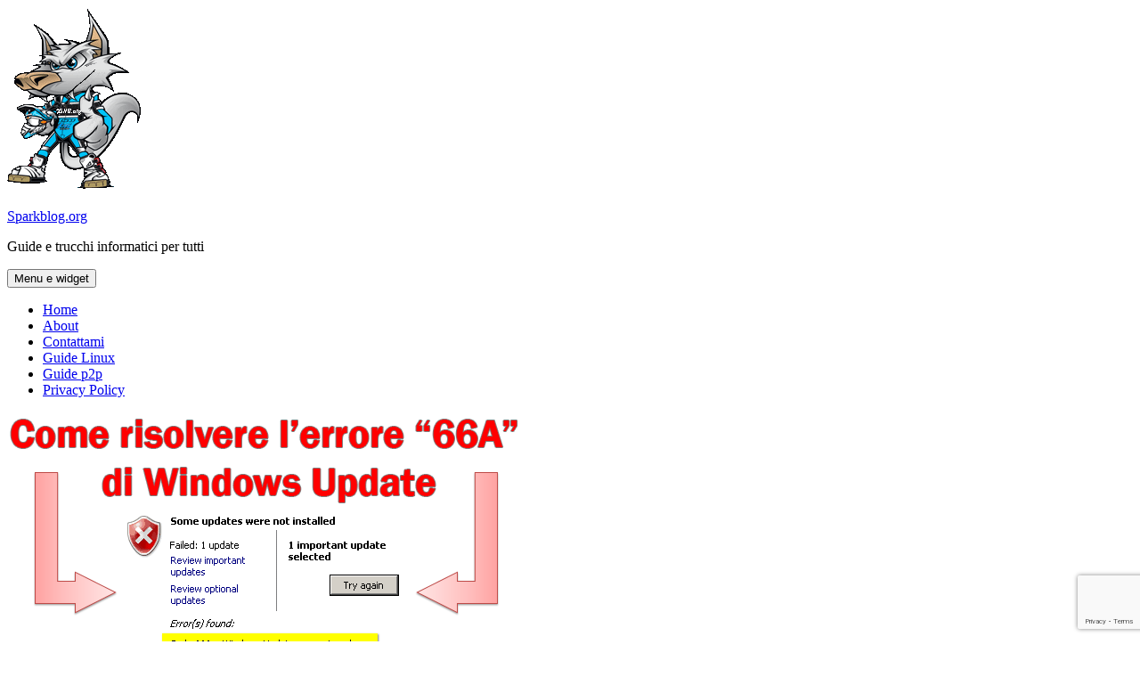

--- FILE ---
content_type: text/html; charset=utf-8
request_url: https://www.google.com/recaptcha/api2/anchor?ar=1&k=6LeA4oIUAAAAAOTjyixuHxPmBmPiVLDGQ0ZRl1jV&co=aHR0cHM6Ly93d3cuc3BhcmtibG9nLm9yZzo0NDM.&hl=en&v=PoyoqOPhxBO7pBk68S4YbpHZ&size=invisible&anchor-ms=20000&execute-ms=30000&cb=ce8tmzi09kh2
body_size: 48647
content:
<!DOCTYPE HTML><html dir="ltr" lang="en"><head><meta http-equiv="Content-Type" content="text/html; charset=UTF-8">
<meta http-equiv="X-UA-Compatible" content="IE=edge">
<title>reCAPTCHA</title>
<style type="text/css">
/* cyrillic-ext */
@font-face {
  font-family: 'Roboto';
  font-style: normal;
  font-weight: 400;
  font-stretch: 100%;
  src: url(//fonts.gstatic.com/s/roboto/v48/KFO7CnqEu92Fr1ME7kSn66aGLdTylUAMa3GUBHMdazTgWw.woff2) format('woff2');
  unicode-range: U+0460-052F, U+1C80-1C8A, U+20B4, U+2DE0-2DFF, U+A640-A69F, U+FE2E-FE2F;
}
/* cyrillic */
@font-face {
  font-family: 'Roboto';
  font-style: normal;
  font-weight: 400;
  font-stretch: 100%;
  src: url(//fonts.gstatic.com/s/roboto/v48/KFO7CnqEu92Fr1ME7kSn66aGLdTylUAMa3iUBHMdazTgWw.woff2) format('woff2');
  unicode-range: U+0301, U+0400-045F, U+0490-0491, U+04B0-04B1, U+2116;
}
/* greek-ext */
@font-face {
  font-family: 'Roboto';
  font-style: normal;
  font-weight: 400;
  font-stretch: 100%;
  src: url(//fonts.gstatic.com/s/roboto/v48/KFO7CnqEu92Fr1ME7kSn66aGLdTylUAMa3CUBHMdazTgWw.woff2) format('woff2');
  unicode-range: U+1F00-1FFF;
}
/* greek */
@font-face {
  font-family: 'Roboto';
  font-style: normal;
  font-weight: 400;
  font-stretch: 100%;
  src: url(//fonts.gstatic.com/s/roboto/v48/KFO7CnqEu92Fr1ME7kSn66aGLdTylUAMa3-UBHMdazTgWw.woff2) format('woff2');
  unicode-range: U+0370-0377, U+037A-037F, U+0384-038A, U+038C, U+038E-03A1, U+03A3-03FF;
}
/* math */
@font-face {
  font-family: 'Roboto';
  font-style: normal;
  font-weight: 400;
  font-stretch: 100%;
  src: url(//fonts.gstatic.com/s/roboto/v48/KFO7CnqEu92Fr1ME7kSn66aGLdTylUAMawCUBHMdazTgWw.woff2) format('woff2');
  unicode-range: U+0302-0303, U+0305, U+0307-0308, U+0310, U+0312, U+0315, U+031A, U+0326-0327, U+032C, U+032F-0330, U+0332-0333, U+0338, U+033A, U+0346, U+034D, U+0391-03A1, U+03A3-03A9, U+03B1-03C9, U+03D1, U+03D5-03D6, U+03F0-03F1, U+03F4-03F5, U+2016-2017, U+2034-2038, U+203C, U+2040, U+2043, U+2047, U+2050, U+2057, U+205F, U+2070-2071, U+2074-208E, U+2090-209C, U+20D0-20DC, U+20E1, U+20E5-20EF, U+2100-2112, U+2114-2115, U+2117-2121, U+2123-214F, U+2190, U+2192, U+2194-21AE, U+21B0-21E5, U+21F1-21F2, U+21F4-2211, U+2213-2214, U+2216-22FF, U+2308-230B, U+2310, U+2319, U+231C-2321, U+2336-237A, U+237C, U+2395, U+239B-23B7, U+23D0, U+23DC-23E1, U+2474-2475, U+25AF, U+25B3, U+25B7, U+25BD, U+25C1, U+25CA, U+25CC, U+25FB, U+266D-266F, U+27C0-27FF, U+2900-2AFF, U+2B0E-2B11, U+2B30-2B4C, U+2BFE, U+3030, U+FF5B, U+FF5D, U+1D400-1D7FF, U+1EE00-1EEFF;
}
/* symbols */
@font-face {
  font-family: 'Roboto';
  font-style: normal;
  font-weight: 400;
  font-stretch: 100%;
  src: url(//fonts.gstatic.com/s/roboto/v48/KFO7CnqEu92Fr1ME7kSn66aGLdTylUAMaxKUBHMdazTgWw.woff2) format('woff2');
  unicode-range: U+0001-000C, U+000E-001F, U+007F-009F, U+20DD-20E0, U+20E2-20E4, U+2150-218F, U+2190, U+2192, U+2194-2199, U+21AF, U+21E6-21F0, U+21F3, U+2218-2219, U+2299, U+22C4-22C6, U+2300-243F, U+2440-244A, U+2460-24FF, U+25A0-27BF, U+2800-28FF, U+2921-2922, U+2981, U+29BF, U+29EB, U+2B00-2BFF, U+4DC0-4DFF, U+FFF9-FFFB, U+10140-1018E, U+10190-1019C, U+101A0, U+101D0-101FD, U+102E0-102FB, U+10E60-10E7E, U+1D2C0-1D2D3, U+1D2E0-1D37F, U+1F000-1F0FF, U+1F100-1F1AD, U+1F1E6-1F1FF, U+1F30D-1F30F, U+1F315, U+1F31C, U+1F31E, U+1F320-1F32C, U+1F336, U+1F378, U+1F37D, U+1F382, U+1F393-1F39F, U+1F3A7-1F3A8, U+1F3AC-1F3AF, U+1F3C2, U+1F3C4-1F3C6, U+1F3CA-1F3CE, U+1F3D4-1F3E0, U+1F3ED, U+1F3F1-1F3F3, U+1F3F5-1F3F7, U+1F408, U+1F415, U+1F41F, U+1F426, U+1F43F, U+1F441-1F442, U+1F444, U+1F446-1F449, U+1F44C-1F44E, U+1F453, U+1F46A, U+1F47D, U+1F4A3, U+1F4B0, U+1F4B3, U+1F4B9, U+1F4BB, U+1F4BF, U+1F4C8-1F4CB, U+1F4D6, U+1F4DA, U+1F4DF, U+1F4E3-1F4E6, U+1F4EA-1F4ED, U+1F4F7, U+1F4F9-1F4FB, U+1F4FD-1F4FE, U+1F503, U+1F507-1F50B, U+1F50D, U+1F512-1F513, U+1F53E-1F54A, U+1F54F-1F5FA, U+1F610, U+1F650-1F67F, U+1F687, U+1F68D, U+1F691, U+1F694, U+1F698, U+1F6AD, U+1F6B2, U+1F6B9-1F6BA, U+1F6BC, U+1F6C6-1F6CF, U+1F6D3-1F6D7, U+1F6E0-1F6EA, U+1F6F0-1F6F3, U+1F6F7-1F6FC, U+1F700-1F7FF, U+1F800-1F80B, U+1F810-1F847, U+1F850-1F859, U+1F860-1F887, U+1F890-1F8AD, U+1F8B0-1F8BB, U+1F8C0-1F8C1, U+1F900-1F90B, U+1F93B, U+1F946, U+1F984, U+1F996, U+1F9E9, U+1FA00-1FA6F, U+1FA70-1FA7C, U+1FA80-1FA89, U+1FA8F-1FAC6, U+1FACE-1FADC, U+1FADF-1FAE9, U+1FAF0-1FAF8, U+1FB00-1FBFF;
}
/* vietnamese */
@font-face {
  font-family: 'Roboto';
  font-style: normal;
  font-weight: 400;
  font-stretch: 100%;
  src: url(//fonts.gstatic.com/s/roboto/v48/KFO7CnqEu92Fr1ME7kSn66aGLdTylUAMa3OUBHMdazTgWw.woff2) format('woff2');
  unicode-range: U+0102-0103, U+0110-0111, U+0128-0129, U+0168-0169, U+01A0-01A1, U+01AF-01B0, U+0300-0301, U+0303-0304, U+0308-0309, U+0323, U+0329, U+1EA0-1EF9, U+20AB;
}
/* latin-ext */
@font-face {
  font-family: 'Roboto';
  font-style: normal;
  font-weight: 400;
  font-stretch: 100%;
  src: url(//fonts.gstatic.com/s/roboto/v48/KFO7CnqEu92Fr1ME7kSn66aGLdTylUAMa3KUBHMdazTgWw.woff2) format('woff2');
  unicode-range: U+0100-02BA, U+02BD-02C5, U+02C7-02CC, U+02CE-02D7, U+02DD-02FF, U+0304, U+0308, U+0329, U+1D00-1DBF, U+1E00-1E9F, U+1EF2-1EFF, U+2020, U+20A0-20AB, U+20AD-20C0, U+2113, U+2C60-2C7F, U+A720-A7FF;
}
/* latin */
@font-face {
  font-family: 'Roboto';
  font-style: normal;
  font-weight: 400;
  font-stretch: 100%;
  src: url(//fonts.gstatic.com/s/roboto/v48/KFO7CnqEu92Fr1ME7kSn66aGLdTylUAMa3yUBHMdazQ.woff2) format('woff2');
  unicode-range: U+0000-00FF, U+0131, U+0152-0153, U+02BB-02BC, U+02C6, U+02DA, U+02DC, U+0304, U+0308, U+0329, U+2000-206F, U+20AC, U+2122, U+2191, U+2193, U+2212, U+2215, U+FEFF, U+FFFD;
}
/* cyrillic-ext */
@font-face {
  font-family: 'Roboto';
  font-style: normal;
  font-weight: 500;
  font-stretch: 100%;
  src: url(//fonts.gstatic.com/s/roboto/v48/KFO7CnqEu92Fr1ME7kSn66aGLdTylUAMa3GUBHMdazTgWw.woff2) format('woff2');
  unicode-range: U+0460-052F, U+1C80-1C8A, U+20B4, U+2DE0-2DFF, U+A640-A69F, U+FE2E-FE2F;
}
/* cyrillic */
@font-face {
  font-family: 'Roboto';
  font-style: normal;
  font-weight: 500;
  font-stretch: 100%;
  src: url(//fonts.gstatic.com/s/roboto/v48/KFO7CnqEu92Fr1ME7kSn66aGLdTylUAMa3iUBHMdazTgWw.woff2) format('woff2');
  unicode-range: U+0301, U+0400-045F, U+0490-0491, U+04B0-04B1, U+2116;
}
/* greek-ext */
@font-face {
  font-family: 'Roboto';
  font-style: normal;
  font-weight: 500;
  font-stretch: 100%;
  src: url(//fonts.gstatic.com/s/roboto/v48/KFO7CnqEu92Fr1ME7kSn66aGLdTylUAMa3CUBHMdazTgWw.woff2) format('woff2');
  unicode-range: U+1F00-1FFF;
}
/* greek */
@font-face {
  font-family: 'Roboto';
  font-style: normal;
  font-weight: 500;
  font-stretch: 100%;
  src: url(//fonts.gstatic.com/s/roboto/v48/KFO7CnqEu92Fr1ME7kSn66aGLdTylUAMa3-UBHMdazTgWw.woff2) format('woff2');
  unicode-range: U+0370-0377, U+037A-037F, U+0384-038A, U+038C, U+038E-03A1, U+03A3-03FF;
}
/* math */
@font-face {
  font-family: 'Roboto';
  font-style: normal;
  font-weight: 500;
  font-stretch: 100%;
  src: url(//fonts.gstatic.com/s/roboto/v48/KFO7CnqEu92Fr1ME7kSn66aGLdTylUAMawCUBHMdazTgWw.woff2) format('woff2');
  unicode-range: U+0302-0303, U+0305, U+0307-0308, U+0310, U+0312, U+0315, U+031A, U+0326-0327, U+032C, U+032F-0330, U+0332-0333, U+0338, U+033A, U+0346, U+034D, U+0391-03A1, U+03A3-03A9, U+03B1-03C9, U+03D1, U+03D5-03D6, U+03F0-03F1, U+03F4-03F5, U+2016-2017, U+2034-2038, U+203C, U+2040, U+2043, U+2047, U+2050, U+2057, U+205F, U+2070-2071, U+2074-208E, U+2090-209C, U+20D0-20DC, U+20E1, U+20E5-20EF, U+2100-2112, U+2114-2115, U+2117-2121, U+2123-214F, U+2190, U+2192, U+2194-21AE, U+21B0-21E5, U+21F1-21F2, U+21F4-2211, U+2213-2214, U+2216-22FF, U+2308-230B, U+2310, U+2319, U+231C-2321, U+2336-237A, U+237C, U+2395, U+239B-23B7, U+23D0, U+23DC-23E1, U+2474-2475, U+25AF, U+25B3, U+25B7, U+25BD, U+25C1, U+25CA, U+25CC, U+25FB, U+266D-266F, U+27C0-27FF, U+2900-2AFF, U+2B0E-2B11, U+2B30-2B4C, U+2BFE, U+3030, U+FF5B, U+FF5D, U+1D400-1D7FF, U+1EE00-1EEFF;
}
/* symbols */
@font-face {
  font-family: 'Roboto';
  font-style: normal;
  font-weight: 500;
  font-stretch: 100%;
  src: url(//fonts.gstatic.com/s/roboto/v48/KFO7CnqEu92Fr1ME7kSn66aGLdTylUAMaxKUBHMdazTgWw.woff2) format('woff2');
  unicode-range: U+0001-000C, U+000E-001F, U+007F-009F, U+20DD-20E0, U+20E2-20E4, U+2150-218F, U+2190, U+2192, U+2194-2199, U+21AF, U+21E6-21F0, U+21F3, U+2218-2219, U+2299, U+22C4-22C6, U+2300-243F, U+2440-244A, U+2460-24FF, U+25A0-27BF, U+2800-28FF, U+2921-2922, U+2981, U+29BF, U+29EB, U+2B00-2BFF, U+4DC0-4DFF, U+FFF9-FFFB, U+10140-1018E, U+10190-1019C, U+101A0, U+101D0-101FD, U+102E0-102FB, U+10E60-10E7E, U+1D2C0-1D2D3, U+1D2E0-1D37F, U+1F000-1F0FF, U+1F100-1F1AD, U+1F1E6-1F1FF, U+1F30D-1F30F, U+1F315, U+1F31C, U+1F31E, U+1F320-1F32C, U+1F336, U+1F378, U+1F37D, U+1F382, U+1F393-1F39F, U+1F3A7-1F3A8, U+1F3AC-1F3AF, U+1F3C2, U+1F3C4-1F3C6, U+1F3CA-1F3CE, U+1F3D4-1F3E0, U+1F3ED, U+1F3F1-1F3F3, U+1F3F5-1F3F7, U+1F408, U+1F415, U+1F41F, U+1F426, U+1F43F, U+1F441-1F442, U+1F444, U+1F446-1F449, U+1F44C-1F44E, U+1F453, U+1F46A, U+1F47D, U+1F4A3, U+1F4B0, U+1F4B3, U+1F4B9, U+1F4BB, U+1F4BF, U+1F4C8-1F4CB, U+1F4D6, U+1F4DA, U+1F4DF, U+1F4E3-1F4E6, U+1F4EA-1F4ED, U+1F4F7, U+1F4F9-1F4FB, U+1F4FD-1F4FE, U+1F503, U+1F507-1F50B, U+1F50D, U+1F512-1F513, U+1F53E-1F54A, U+1F54F-1F5FA, U+1F610, U+1F650-1F67F, U+1F687, U+1F68D, U+1F691, U+1F694, U+1F698, U+1F6AD, U+1F6B2, U+1F6B9-1F6BA, U+1F6BC, U+1F6C6-1F6CF, U+1F6D3-1F6D7, U+1F6E0-1F6EA, U+1F6F0-1F6F3, U+1F6F7-1F6FC, U+1F700-1F7FF, U+1F800-1F80B, U+1F810-1F847, U+1F850-1F859, U+1F860-1F887, U+1F890-1F8AD, U+1F8B0-1F8BB, U+1F8C0-1F8C1, U+1F900-1F90B, U+1F93B, U+1F946, U+1F984, U+1F996, U+1F9E9, U+1FA00-1FA6F, U+1FA70-1FA7C, U+1FA80-1FA89, U+1FA8F-1FAC6, U+1FACE-1FADC, U+1FADF-1FAE9, U+1FAF0-1FAF8, U+1FB00-1FBFF;
}
/* vietnamese */
@font-face {
  font-family: 'Roboto';
  font-style: normal;
  font-weight: 500;
  font-stretch: 100%;
  src: url(//fonts.gstatic.com/s/roboto/v48/KFO7CnqEu92Fr1ME7kSn66aGLdTylUAMa3OUBHMdazTgWw.woff2) format('woff2');
  unicode-range: U+0102-0103, U+0110-0111, U+0128-0129, U+0168-0169, U+01A0-01A1, U+01AF-01B0, U+0300-0301, U+0303-0304, U+0308-0309, U+0323, U+0329, U+1EA0-1EF9, U+20AB;
}
/* latin-ext */
@font-face {
  font-family: 'Roboto';
  font-style: normal;
  font-weight: 500;
  font-stretch: 100%;
  src: url(//fonts.gstatic.com/s/roboto/v48/KFO7CnqEu92Fr1ME7kSn66aGLdTylUAMa3KUBHMdazTgWw.woff2) format('woff2');
  unicode-range: U+0100-02BA, U+02BD-02C5, U+02C7-02CC, U+02CE-02D7, U+02DD-02FF, U+0304, U+0308, U+0329, U+1D00-1DBF, U+1E00-1E9F, U+1EF2-1EFF, U+2020, U+20A0-20AB, U+20AD-20C0, U+2113, U+2C60-2C7F, U+A720-A7FF;
}
/* latin */
@font-face {
  font-family: 'Roboto';
  font-style: normal;
  font-weight: 500;
  font-stretch: 100%;
  src: url(//fonts.gstatic.com/s/roboto/v48/KFO7CnqEu92Fr1ME7kSn66aGLdTylUAMa3yUBHMdazQ.woff2) format('woff2');
  unicode-range: U+0000-00FF, U+0131, U+0152-0153, U+02BB-02BC, U+02C6, U+02DA, U+02DC, U+0304, U+0308, U+0329, U+2000-206F, U+20AC, U+2122, U+2191, U+2193, U+2212, U+2215, U+FEFF, U+FFFD;
}
/* cyrillic-ext */
@font-face {
  font-family: 'Roboto';
  font-style: normal;
  font-weight: 900;
  font-stretch: 100%;
  src: url(//fonts.gstatic.com/s/roboto/v48/KFO7CnqEu92Fr1ME7kSn66aGLdTylUAMa3GUBHMdazTgWw.woff2) format('woff2');
  unicode-range: U+0460-052F, U+1C80-1C8A, U+20B4, U+2DE0-2DFF, U+A640-A69F, U+FE2E-FE2F;
}
/* cyrillic */
@font-face {
  font-family: 'Roboto';
  font-style: normal;
  font-weight: 900;
  font-stretch: 100%;
  src: url(//fonts.gstatic.com/s/roboto/v48/KFO7CnqEu92Fr1ME7kSn66aGLdTylUAMa3iUBHMdazTgWw.woff2) format('woff2');
  unicode-range: U+0301, U+0400-045F, U+0490-0491, U+04B0-04B1, U+2116;
}
/* greek-ext */
@font-face {
  font-family: 'Roboto';
  font-style: normal;
  font-weight: 900;
  font-stretch: 100%;
  src: url(//fonts.gstatic.com/s/roboto/v48/KFO7CnqEu92Fr1ME7kSn66aGLdTylUAMa3CUBHMdazTgWw.woff2) format('woff2');
  unicode-range: U+1F00-1FFF;
}
/* greek */
@font-face {
  font-family: 'Roboto';
  font-style: normal;
  font-weight: 900;
  font-stretch: 100%;
  src: url(//fonts.gstatic.com/s/roboto/v48/KFO7CnqEu92Fr1ME7kSn66aGLdTylUAMa3-UBHMdazTgWw.woff2) format('woff2');
  unicode-range: U+0370-0377, U+037A-037F, U+0384-038A, U+038C, U+038E-03A1, U+03A3-03FF;
}
/* math */
@font-face {
  font-family: 'Roboto';
  font-style: normal;
  font-weight: 900;
  font-stretch: 100%;
  src: url(//fonts.gstatic.com/s/roboto/v48/KFO7CnqEu92Fr1ME7kSn66aGLdTylUAMawCUBHMdazTgWw.woff2) format('woff2');
  unicode-range: U+0302-0303, U+0305, U+0307-0308, U+0310, U+0312, U+0315, U+031A, U+0326-0327, U+032C, U+032F-0330, U+0332-0333, U+0338, U+033A, U+0346, U+034D, U+0391-03A1, U+03A3-03A9, U+03B1-03C9, U+03D1, U+03D5-03D6, U+03F0-03F1, U+03F4-03F5, U+2016-2017, U+2034-2038, U+203C, U+2040, U+2043, U+2047, U+2050, U+2057, U+205F, U+2070-2071, U+2074-208E, U+2090-209C, U+20D0-20DC, U+20E1, U+20E5-20EF, U+2100-2112, U+2114-2115, U+2117-2121, U+2123-214F, U+2190, U+2192, U+2194-21AE, U+21B0-21E5, U+21F1-21F2, U+21F4-2211, U+2213-2214, U+2216-22FF, U+2308-230B, U+2310, U+2319, U+231C-2321, U+2336-237A, U+237C, U+2395, U+239B-23B7, U+23D0, U+23DC-23E1, U+2474-2475, U+25AF, U+25B3, U+25B7, U+25BD, U+25C1, U+25CA, U+25CC, U+25FB, U+266D-266F, U+27C0-27FF, U+2900-2AFF, U+2B0E-2B11, U+2B30-2B4C, U+2BFE, U+3030, U+FF5B, U+FF5D, U+1D400-1D7FF, U+1EE00-1EEFF;
}
/* symbols */
@font-face {
  font-family: 'Roboto';
  font-style: normal;
  font-weight: 900;
  font-stretch: 100%;
  src: url(//fonts.gstatic.com/s/roboto/v48/KFO7CnqEu92Fr1ME7kSn66aGLdTylUAMaxKUBHMdazTgWw.woff2) format('woff2');
  unicode-range: U+0001-000C, U+000E-001F, U+007F-009F, U+20DD-20E0, U+20E2-20E4, U+2150-218F, U+2190, U+2192, U+2194-2199, U+21AF, U+21E6-21F0, U+21F3, U+2218-2219, U+2299, U+22C4-22C6, U+2300-243F, U+2440-244A, U+2460-24FF, U+25A0-27BF, U+2800-28FF, U+2921-2922, U+2981, U+29BF, U+29EB, U+2B00-2BFF, U+4DC0-4DFF, U+FFF9-FFFB, U+10140-1018E, U+10190-1019C, U+101A0, U+101D0-101FD, U+102E0-102FB, U+10E60-10E7E, U+1D2C0-1D2D3, U+1D2E0-1D37F, U+1F000-1F0FF, U+1F100-1F1AD, U+1F1E6-1F1FF, U+1F30D-1F30F, U+1F315, U+1F31C, U+1F31E, U+1F320-1F32C, U+1F336, U+1F378, U+1F37D, U+1F382, U+1F393-1F39F, U+1F3A7-1F3A8, U+1F3AC-1F3AF, U+1F3C2, U+1F3C4-1F3C6, U+1F3CA-1F3CE, U+1F3D4-1F3E0, U+1F3ED, U+1F3F1-1F3F3, U+1F3F5-1F3F7, U+1F408, U+1F415, U+1F41F, U+1F426, U+1F43F, U+1F441-1F442, U+1F444, U+1F446-1F449, U+1F44C-1F44E, U+1F453, U+1F46A, U+1F47D, U+1F4A3, U+1F4B0, U+1F4B3, U+1F4B9, U+1F4BB, U+1F4BF, U+1F4C8-1F4CB, U+1F4D6, U+1F4DA, U+1F4DF, U+1F4E3-1F4E6, U+1F4EA-1F4ED, U+1F4F7, U+1F4F9-1F4FB, U+1F4FD-1F4FE, U+1F503, U+1F507-1F50B, U+1F50D, U+1F512-1F513, U+1F53E-1F54A, U+1F54F-1F5FA, U+1F610, U+1F650-1F67F, U+1F687, U+1F68D, U+1F691, U+1F694, U+1F698, U+1F6AD, U+1F6B2, U+1F6B9-1F6BA, U+1F6BC, U+1F6C6-1F6CF, U+1F6D3-1F6D7, U+1F6E0-1F6EA, U+1F6F0-1F6F3, U+1F6F7-1F6FC, U+1F700-1F7FF, U+1F800-1F80B, U+1F810-1F847, U+1F850-1F859, U+1F860-1F887, U+1F890-1F8AD, U+1F8B0-1F8BB, U+1F8C0-1F8C1, U+1F900-1F90B, U+1F93B, U+1F946, U+1F984, U+1F996, U+1F9E9, U+1FA00-1FA6F, U+1FA70-1FA7C, U+1FA80-1FA89, U+1FA8F-1FAC6, U+1FACE-1FADC, U+1FADF-1FAE9, U+1FAF0-1FAF8, U+1FB00-1FBFF;
}
/* vietnamese */
@font-face {
  font-family: 'Roboto';
  font-style: normal;
  font-weight: 900;
  font-stretch: 100%;
  src: url(//fonts.gstatic.com/s/roboto/v48/KFO7CnqEu92Fr1ME7kSn66aGLdTylUAMa3OUBHMdazTgWw.woff2) format('woff2');
  unicode-range: U+0102-0103, U+0110-0111, U+0128-0129, U+0168-0169, U+01A0-01A1, U+01AF-01B0, U+0300-0301, U+0303-0304, U+0308-0309, U+0323, U+0329, U+1EA0-1EF9, U+20AB;
}
/* latin-ext */
@font-face {
  font-family: 'Roboto';
  font-style: normal;
  font-weight: 900;
  font-stretch: 100%;
  src: url(//fonts.gstatic.com/s/roboto/v48/KFO7CnqEu92Fr1ME7kSn66aGLdTylUAMa3KUBHMdazTgWw.woff2) format('woff2');
  unicode-range: U+0100-02BA, U+02BD-02C5, U+02C7-02CC, U+02CE-02D7, U+02DD-02FF, U+0304, U+0308, U+0329, U+1D00-1DBF, U+1E00-1E9F, U+1EF2-1EFF, U+2020, U+20A0-20AB, U+20AD-20C0, U+2113, U+2C60-2C7F, U+A720-A7FF;
}
/* latin */
@font-face {
  font-family: 'Roboto';
  font-style: normal;
  font-weight: 900;
  font-stretch: 100%;
  src: url(//fonts.gstatic.com/s/roboto/v48/KFO7CnqEu92Fr1ME7kSn66aGLdTylUAMa3yUBHMdazQ.woff2) format('woff2');
  unicode-range: U+0000-00FF, U+0131, U+0152-0153, U+02BB-02BC, U+02C6, U+02DA, U+02DC, U+0304, U+0308, U+0329, U+2000-206F, U+20AC, U+2122, U+2191, U+2193, U+2212, U+2215, U+FEFF, U+FFFD;
}

</style>
<link rel="stylesheet" type="text/css" href="https://www.gstatic.com/recaptcha/releases/PoyoqOPhxBO7pBk68S4YbpHZ/styles__ltr.css">
<script nonce="m8wUluk7k5mfCz0hONh8jA" type="text/javascript">window['__recaptcha_api'] = 'https://www.google.com/recaptcha/api2/';</script>
<script type="text/javascript" src="https://www.gstatic.com/recaptcha/releases/PoyoqOPhxBO7pBk68S4YbpHZ/recaptcha__en.js" nonce="m8wUluk7k5mfCz0hONh8jA">
      
    </script></head>
<body><div id="rc-anchor-alert" class="rc-anchor-alert"></div>
<input type="hidden" id="recaptcha-token" value="[base64]">
<script type="text/javascript" nonce="m8wUluk7k5mfCz0hONh8jA">
      recaptcha.anchor.Main.init("[\x22ainput\x22,[\x22bgdata\x22,\x22\x22,\[base64]/[base64]/MjU1Ong/[base64]/[base64]/[base64]/[base64]/[base64]/[base64]/[base64]/[base64]/[base64]/[base64]/[base64]/[base64]/[base64]/[base64]/[base64]\\u003d\x22,\[base64]\\u003d\x22,\x22wrfCj8OdWcO4ZT3CvMOSw7FFw7/[base64]/ChMKSUMOnU8OYLsKoHMOtwqlOPiHDlcOqOUrDocKbw442K8OLw61mwq/[base64]/wqvCpsKBwrnCvsKnewHClk/Cq8Kuw57CgsO9RsOdw7gYwqPCssK/InM1UzIrGcKXwqXCtHvDnlTCnhEswo0owoLClsOoB8K/GAHDvkULb8OHwprCtUx8RGktwoDCrwh3w7teUW3DjzbCnXE6M8Kaw4HDu8Knw7o5IGDDoMOBwr/CuMO/AsOqQMO/f8K3w43DkFTDqQDDscOxNcKQLA3CuxN2IMOpwrUjEMOZwpEsE8KIw4pOwpBaKMOuwqDDncKpSTcRw5DDlsKvDh3Dh1XClsOeETXDtTJWLXxzw7nCnVXDpCTDuQsNR1/[base64]/ClcK7w5LCiH9hwqLDmi5lw7LCpwB2w6URasKewqBKMMKpw70zQic3w7zDu3B8MWg3Z8OLw6lDVTssO8KsbjbDnMKzAHfCtcOBPsOkPnjDr8KVw7V1McKpwrdzwoTDjSlEw5HCt2TClB/Ck8Kaw6nCpytnVcODw4AEUDrCtcK+BUQFw5JUJ8O9UBtMbcOlw5NvVMO0w6TCn3LCscO9wo0kw75wJMOew5J/S3M+VS5Vw5MmORbCj1wdw5vCo8KSDVFyXMO3AMO9DAwEw7fCoVZQFxF/F8OWwrHDvhV3wrc9w4o4R07DpQvCg8K/I8O9wpzDncOowonChsOzNwLCvMK0TDDCmsK1wqlMw5fDocKzwpojesOswp5GwrQrwp7Dinwnw7NbR8OuwptXHcOBw77CnMOhw5s2woXDt8OIRMK6w5ZtwqTCtwslPsOXw6AXw7zDrFnDl2XDjRE9wqpNTU/[base64]/[base64]/[base64]/DuQ7DnDzCm0ATw6vCjMKSNygbw4U/TsOLwo0SRcO/blxZY8KtHsObSsOYwqbCrlrCqVguAcOUETbCqMOdw4TDqVE7wqxrKsKlJMOvwqfCnDwtw7DCuHZlw5/CqcK2wpDCvsKjwqvDnHTClzNJw7rDjhfCucKKZWMTw7XDhsKtDEDCm8KWw50XKUXCunrCu8KdwqfClBQDwq7CtR/CvcO0w5EJwq1Dw4LDlFciEMKhw7rDs0sgUcOjOsKhKzLDssKobhTCo8Kfw5UZwqwiHifCpMOPwqwJScOMwrwPWcOUbcOMGsOpc3dwwowowoMUwobDgTrDqjnChMOtwq3CqsKXKsKBw4nCkjfCjMKbWcO7cFEtHiMdIsKcwoLCmAQYw7/Cg3TCkwnCnVlMwp7Dq8OYw4s0MzEBw6rClhvDvMOTPk4Sw4NFMcKHwqhrwrU7w5jCiUTDnh0Bw745wpdOw7jCmsO3w7LClMObw5Z6B8OTw6bDhgXDrsOcf2XCl0rCmsOiGQzCs8Kmd1PCgMO/wrEGEAI6w7bDs3IbdsOxE8O+wqfCuXnCtcOpXcOwwrvDghFfJRXCnxnDhMKVwq97w7nCpsOCwoTDnQLDucKpw5zCjDQnwpXCuwjDlsKWAxZMPhnDn8OZJibDvsKFwoguw4zDjmwhw7xJw4rCnyTCl8O+wr/CjMOIFcOKB8OmE8OdDsOEw45wT8Otw67DmnYhf8OsLcKlTMOXKsOrISXCqsKkwpEOQj7CoQrDlsOTw6/CijcrwoFOwonCgDLChmBUwpTDisKPw6jDvGliw5NvB8KnLcOvw4dadsKSGRgxw43CghPDn8KKwqISFsKOLgs6wqwowpoBKxnDpCE8woIlw5Znw53CvTfCiCtCw7HDqDEiLlrCtGoKwojCmk7DuEvDkcKoYEYpw4nCny7DgQvCpcKEwqrClMKGw5hGwrV/RhzDg2FTw7jCmcKLIMKXwq3DmsKFw6MVJ8OoTsKgwrRmw4g+Xz8UHyfDqsOqworDtiHCpznDlFrCiTF/ZGlHWlrDqMO4Y0INwrbCgsO5wrImeMODwqsKbXXCvxo1w5vCgMKSw5vDqndcRk7DlilYwooMNMKdwpTCvi/[base64]/Dqkhfw7MfKADDkRQOB8KbwrPDsUwEw4XCkcOdYmMsw6vCqsKkw4XDucKYTRJQw44wwoXCqh40ThbDrRbCusOMwqDCtRhRK8KAJsOKwr7DoV7CmHbCm8KkBVYlw6k/DHXDtsKSCMOFw6LDgkDCksO9w64EZ3hhw6bCg8OUw6oYw5/[base64]/CvcOEw7rCrRN4SxDDncKVwqnDsVlhw5tuwoDClFpJwojCv1rDgcKEw65iw7bCqsOvwrwsQ8OEHcOwwpHDpsKswotKVWI/[base64]/[base64]/wrLDhcO2w5w8HDzDqsODw5IWwoxIwoTCrwVLw4wywqvDumpYwrNcFn/[base64]/Cu8K5w7LDqMKrwrnDrsKvwqdzQMO3w4bCrMO/[base64]/[base64]/DmsKNa1bCmlsXEMOuVcKgw5NiwphFA3JKwpVgw5kLYcOQL8KmwpIlPMOJw6DDvsKLLycPw71nw4/Dqixlw7rCoMK1NR/DvMKCw6YYFsO2QsK9wqfClsOyW8OUFgdfwo5rfMOFccOpw7HDkwE+wqRhRmVcwqHDjcOEJ8OlwpFbw5zDj8Kvw5zCtjdNbMKlGcOufQfDqEfDrcOIwp7Du8OiwpPDt8OoGVNRwrR7TBxvXsO8eSXCmMOgZMKvTcKlw6HCqmnDjBkzwoBjw7JOwr/[base64]/Cu8Kww6HCjMKgFWMkwpwQwo19JiYSQ8KhVVzDkcOyw6zCtcKowp/DlMOHwpbCqzDCnMOOTjDChQAwARlHw7rClsOpAMKHW8K2N2vCs8KXw78AG8K7LGYoZ8KydsOkVQzCvzPDi8ODwoTCnsORccO0w53DqcK4w4jChFdow7Zew6MQAS0TZDcawp7DrUbDg2XCqijDignDg1/CqSXDrcOYw7ABD3DDgk5JJsKlwrwjwrfDqcKpwoU/w6tKPMOtJcKAwpRCG8KQwpbCksKbw4I4w5dbw6ccwqcSR8OhwrsXIWrCpQQrw6DDgF/CgsOxwodpDR/[base64]/w7A3wp4gaWU0WcKiw7oLL8OQw5jDt8O+w5EjGm3CssOmD8OuwoDDnWbDlC9WwpAmw6VLwroiL8OSaMKUw48RR0/Dp0vCpVzDn8OODTlIZRoxw5PDpWdKIcOewp53wpA0wpHDlErDpsOyNcObQMKLJsO+wpQbwpo/WE40HEZzwrUGw548wqBkeizCksKwecOAwot+w4/Cm8KTw5XCmFoVwprCu8K1AsKQwq/CvMOsLmnCpAPDrcKowrzCrcKPJ8OlQiDCk8K+w53CgQLCu8KsAzLCmMOIa2kDwrI5w7XDjDPDr1LDvMOvw6cSJwHDq3vDkcO+UMOkdMK2V8KGfXPDnHBpwoICP8ODBzxxVyJ8wqfCh8KyO23DpsOAw6vDjcOzWh0VSy/CpsOOQ8OFfQ8cHF9swrLCqjtcw6LDhcOgJQNrw6vCucKxw79IwpUYwpTCgG5IwrEhLDsVwrHDlcK7w5bCjXnDlExxaMK4e8K8worDtsKww492H1NHSDkeSsOFGMKsMsOJC1rCksKTZsK2LsKjwpbDgATCiwM/ekQ+w4rDg8OCFgvDk8KxIFrChMKMTQfDgznDnHDDkjbCssK/wp1+w6XClAVscX7Di8OjfMKnwpMUdVjCq8KfFDkGw58BIm4WIhoDw63CosK/wpA5wq7DhsOLB8OeKsKYBBXDncKKJMKeOcOkw5t/RAfCtMOkG8O3PcK3wrYSHzR4wobDoVYvJcOrwq3DlcObwrlxw7fCrjdjAWBWLcKoAMKHw6cQw45yYsKoZHZ8woHCskjDqH7ClMKTw6fCisKgwpcCw555TcO4w4rDicKcWXzDqC1Gwq/Di091w5MKfcKof8KXLlgtwrh0fcOlw63Cs8KgL8OnEsKrwrIbVkfClsKuFMKLRMKiE3g3wpN3w7UiW8O+wobCqcOXwq98D8KsdDUFw5ASw4rCjF/[base64]/[base64]/[base64]/ChcOBC2EieRjCpivCl8Oiw4HCtzXDlWh9w5xSWTYkAHxHecKpwoXDjBXCkBXDtsOAw7Ucwp5uwpwmSsKnK8OGw7Z5Rx1MZkzDlEcdbMO+wo1HwpfCj8OmVsK1wq/CisONwqvCsMOpPMODwohPTcOLwq3Cn8O3wpjDmsOqw64kJ8K5acKbwpXDhcOMwop7wqLCg8Koeil/BENhwrUsXSdOw4YzwqtXGH3DgcOww48zwo4GZxLCt8O2diTCsDQ/[base64]/CosKyLj/ChXDCqMKCBh/CssKrfxPCvcO3fkAQw7TCrXnDusOId8KSXBfCh8KJw6bDq8KtwozDp1IZWFBnacKhPmxRwppDcsO3wp1mDCxcw57CuTMkCxxbw5nDrsOwHsO8w4Vuw7NXw5Ejwp7DmXB7CW9UOBdXAk/CicOLQTEmeEnDhEjDrR3DnMO3GEFAFmUFR8KlwqbDrFlZODE+w67CnMO/IMORw5AISsOPYFk1F3PCpMOkJArCkR9FacK5w5/Cs8O2E8KoK8OmAyHDosO/wrfDhwfDmkR+ZsKJw7jDkcOzw5saw59fw63DnVbDvCUuAsOcwqvDisKtKRViVsKBw6ZOw7bDl1vCvMKFRUcXw40nwrl/EMOaTAAhYsOEXcOtw5vCoBlMwplcwqbChUI/wp4tw43Cv8K0c8K1wq/[base64]/Dq8KYHsK5eDk0OxcqVybDpcOiIE5cCsKdWGXCtMKOw5LDlXVXw4fCqsOuAgEHwrBaGcKWZ8KXbg/Cg8K8woIMCBbDm8O2bsK1w7Uawq/DvD3CoAXDsClQw6dZwozDksOvw5YyAHLDisOswrLDvg5Xw5LDocK3LcK/w4LCoDjDusOgwozCj8KbwqXDkcO4wpTDjlvDuMOxw6RiTGdUwp7Cm8KOw7bChi0eYhbConlaSMOhL8Okw6XCiMKswrZOwpRMFsKHWCPCjD7DqWbCgcKlFsODw5NDbcOIbMOgwprCscOEFMOibcKtwqbCrWtrBcKSRSPCvlfDsWLChkEpw5AJBFfDvcKJwq/[base64]/w7tXwqXCv8K4wqXCgsK+w6NTeMObw706acK6BlJ4bm3CqHDDlzDDgsKtwp/[base64]/DmgnCskE8WsOgwpDCo8OresOew59zwoLCocK1wrZNwps+w7NPbsOdwptFXMO1woQ+w74xQsKHw7pBw4LDt0lxwo7Do8OtXS/CryZCFB7CuMOMaMOVw6HCkcOrwow3L0LDpsKSw6fDjsK5Z8KYFEfCuVEaw69gw7DClsKfwqzClsKjd8KfwrFawpApw5XCoMOzQ2pgQDF5wolpwoohwofCo8Kew73DjQTDvkLDhsK7LSnCtsKgRMOJe8KxBMKaeTzDscOuwog/wrzCpWtqFAfDhsOVw4lpC8OAZkfDnUHDr28jw4JiRAllwowYWcOWBFfCuCLCp8OGw40uwoAww7bDuGzDrcKmw6ZRwrRaw7N9w7gJGRfClMKXw58yL8KsacOawqthTjtaPDc5IcKnwqQdw4LDmlUIwpzDgUU6Y8K/IMKeSMKqVsKIw4F3P8OHw50zwqHDowF/wrQsMcKHwpcqBxVYwqgdCDXDkXtZwpsiCsOVw7PCisOGJ3AJwpF2SB/DvxPCrMKSw7IGw7tFw43DigfCosOGw4vCuMOjVTQRw7DCnUTCvMOPYiTDmsOOO8K1wobCiB/CkMOeLMOcOn7Ch3tOwrbDqcKUTMORwoHCs8O0w5zCqggKw4XCrBc+wpNrwoRuwqLCmMOzE0TDrm9nTyM4ZyNUDsOewrpzWMOiw7Jvw4TDnMKAO8KPwo0tTSsXw455Fy9ew5gwPcO3ESc2w6LDlcK6wrQyCsOxZsO8wofCucKAwqlMwr/Di8KhXsKRwqbDoDnCjCsQK8OHMQDCnXzCsEZkbiDCpcKNwoUOw4JYcsOyVmnCq8OJw4/DksOOaGrDjsOnwqhywpFWFHFmM8O4e0hNwpPCp8OZaBUzAlx2AcKZZMO5BQLCqh4ZY8KQAMK9cncyw4LDhcK/YMKHw5tvcx3Do2dxPF/[base64]/DnsKqwpd5McKKwqEjw7DDksO2Uzhrw57Du8KFH1s7w7rDgB/DrGjDiMOYTsOPHi41w73CvDvDshrDhituw4F4GsO/w6TDsT9BwodkwqFtb8OkwpwJNT3DvXvDs8KUwohEBsOXw4xlw4Vbwrh9w5t/wpMQw6HCvMK5CmXClVA9w5gUwqLDrX3Cjk04w59mwqIqw5cTw53DpzsZNsKvU8OuwrnDucOCw4BLwpzDlsOpwqXDhX9xwpsvw5jDhyPCnFPCllnDrFzDnMOrw7rDj8OfGGVpwoF4w73Di1DDkcKgwr7DtkZBDQ/Cv8O9SnZeH8KgWlkLworDv2LDjcKPCCjCg8OAOMKOwozCucOvw5DDiMK5wrvCjBVZwqs+fcKjw40ewoQmwqnClDzDo8OBWBvCrsO0VX7Dt8OJcGVxAMOMUsKIwo7Co8Obwq/[base64]/CkcKmw5EgwpkcE8OPJ8KnwpXDjCkjccOiA8Ksw67DrMOFVwdAw5DDmh7DhS3ClQd0NFwpDxjDnsORGgoUw5fCk0PCi0bDqMK4wpzDj8KCWBnCqSbDnhZUSn7Ch13CnRvCo8OwEDPDtcOuw4rDs2Fpw6ECw63CqjbCp8KKO8O0wo/[base64]/fcK0QRFBP21WNMKEGsKRwopiUgbCqsOVY1PChcOjwpXCscKYw4gdCsKEL8OjKMOTREkmw7cGCQfCjsK6w4IRw7UxYBNJwpDCpB/DnMOlw5Apwql3TMOKIsKvwok/w7ECwpjDq07Dv8KTbRFKwonDjirCh3XCkXrDklTDvzzCvMO+wqNhXcOlaFRnD8KPV8K7PDpEJArClBzDqcORw6nDqC1PwqkTeGEWw6Q9wpx0wpDCqkzClm9Hw7EdWz7DgMK1w7rCnsO7PU9bZ8K3KnkmwqJRacKVecOwXcKmwrxXw63DvcKjw6V/[base64]/CpcOhwp4Nw4fDilcgSGHDoXHDosO/bRTDlsKfLEImDcO0KcKMBMOBwpYew7nCqCp7BMKmAcO+L8KWA8OBdWLCtW/CnhXChsKrJ8OUP8K/w6lhbsOTL8O3wrUBwp04BVwkYcOCfCvCqcK5w6rDvMOIwr3CmMKwIsOfZ8KTLcKSMcOiwrhKwr7CpSnCrDhSTW3CssKmJVvDq3MoBXvDjFVYwrgCG8O8S0bClXdBwq8vw7HCmBvDvsK8wqt0w6pyw4cfSGnDgcOYwo0aQGwAw4XCjCXCpcOlJcKxUsOkwrrCrBp/FSd6dCvCrmPDhizDsGTCoQ8/Z1E5ZsKPWGDDn2jDlHTDgMKrwoTDiMOVbsO8w6EZP8OFacO+wpPCnznCtBNAY8OcwroBGV5PW1AXP8OEHU/DqMOIw7pnw5RNwqNgJjDDoHvCjsO7wo3CklkIw5TCp2wmw4jDjR/ClCwKO2TDm8Ksw4nDrsKJwo5QwqzDnA/CjMK5w4PCsz/DnwDCoMOvDQhlG8KWwqpmwqvDmlpLw5NawrN7PcOcw7MoTjvCnsKjwp5jw6c+RMOYDcKHwpBOwqM+w48Fw7fCrjPCrsOtRyzCowlGw7TCgcOOwq0sVSTCisKGwrhpwrJdHT/DgkJkwp/Crnwdwqsxw4bCogjDicKFfg4SwrQ/wr8FScOXwpZ9w7zDvMKgJA0zfWYnR2wiDC7DqMO3IHwsw6fDp8OUw67Dq8OUw5Zow67DmcKyw6rDtMO7UTxZw5g0HcODw5LCixbDjMO/w4MywqRUFcO7IcKdcmHDgcKswoHDomloYTgaw6c1XsKVw5bCpsOkUHF9w5RgA8Obb2vDjcKbwrxJI8O/NHnCl8KLGcK8DEovZcKJCmk3Aw53wqjDlsOeEcO7wrFDeCTCnn3ChsKbYwQCwqUSHsOwCQPCtMK7Txkcw6rDscKEfX14EsKrwoQMNAlcWcK/fXLCvFbDkmgiVVrCvREjw4ZTwqY3LBQNW0jDrsKiwqpJW8K4KB9pC8KjZD9OwpwXwoXDoExGYkTDpS/DosKBEsKGwrjCpHpBa8Ogwq9XNMKtGybDh1QZISwqAUPCssOvw4fDvsKiwrrDocOKR8KwBkoVw5bCtkdowo8Sb8KxPHPCqcOnwpnClMKBwpPDusOwccKMBcKnwpvCgAPCr8Kww41+XE1GwqDDiMOlSMO3BcOJLsKtwrtiGmIrHjAGd1TDnj7DhlHCr8Kkwr/CkmHDg8OwRMKjVcOYGhVcwp48HFMFwrVWwp3CosO/wr5VbUDDpcONwqPCkAHDj8OSwr5DQMODwoZiKcOjYxnCjU9fwqFZF0PDngLCuh7CrMOdMMKLF17Dg8Ohwr7DvmpYw4rCscOLwpnCtcO5CcOwF21/BcO4w5BoHhXCjWTCi3rDncO/CUEWwphQZj1rWcKAwqnCtsOud2zDgCgxaCgOMEfDpnowHgDDsG7CqxxTDGHClsKBwrvDlsK6w4TCu2cawrPCrsKawrEYJcOYYcKAw5Qrw4JQw4vDiMOrw79DAl1tScKeVC4xw6ZcwrRSSiV4ahbCtVLCpMK/wrJ5ZwcSwpjCj8ONw4QswqfCnsOMwpABZcOCQlzDphIBTELCnWnDmsODwq0IwqVWEXRjwp3CjEdHXWpzWsOjw77DlijDrsOGI8ORKwUuSXbCqBvCpcOww5LDmivCpcOoScKLwr0DwrjDvMOsw5EDJsKiQMK/w6HCjCExFDfDsn3DvSrDo8OMYcOtHnQFw7h0fXXCt8KwbMK8wrYUw7oEw4kXw6HCiMKZw4vDll89D2nDpcOOw6bDiMOBwoXDp3NRwpgPwoLDumTCr8KCT8KdwrHCnMOdQsK2C0kKCcOxwrLDgw3DjcKda8KCw4xJwoIUwr7DlsOow6PDhCTCmsKXHMKNwp/DpsKmb8KZw5sIw6M3w6RzMMKAwrZvwq4WMlDCsW7DncOaT8O9w5XDrULCkhBHbVjDisOIw5TDv8Oyw5nCn8OowoXDjCfCqHIkwpJgw4XDscKuwp/DlMOIwqzCrynDp8KSLXI6TXRYwrXDmxHDv8KiUMOJBcOkwoLCpsOqFsKGw77Cm0vDpsKAb8OvYz3DlXslwo9vwrF+T8ORwoDCtyQkwoVZJjNiw4fCuWLDjMKOZ8Otw77DuDsqTH/DhRNjV2LDsn19w7oGTcOPwrZpcMK8wq0ZwqxuB8OjXMKbw5XCosKlwqwhGG/DkH/CnUQje2Bmw6UQworDsMKQw5gSMcOUw7DCswDCmCzDiULCvsKowoFhw47Dj8OPdcOxd8K8wpgewopkHBTDqMKkwp/Ci8KAJnvCo8KAwpDDrxE3w6Mew5MAw5pNE1huw4PDmMK1TH94w41pKBZeKMOQSsKqwrpLcynDqMK/fD7CjTsIA8O4f2zCj8O8E8KpexFiXGLDvsK6TVhcw6jDuCzCuMO+PjvDpMKVCClBw6VmwrtDw5oLw5tOYMOiMHrDjMOdFMOYNndnw47DkRXCsMK8w5Bxw74uUMOUw6RMw5BQwr7Du8OKwqMWNXt/w5XDkMKmOsK/LRTCuhNowr3Dh8KEw5UHSCImw5XDqsOefg9AwonDg8KjGcOUw6jDjztQJ13Cm8OxdsKyw4fDpiXDl8OwwqDCr8KTdlRFQMKkwr0QwpjCoMKMwqnCihzDsMKRw60CcMKDw7BjEsK4w45/CcKIXsKhw7J6a8OsA8OTw5PDoV08w4F4wq8XwrQ7KsO0w7hjw4A8wrZ3woPCs8KWwrhYPyzDnsKZw4gXF8Kew4YGw7kpw57Cnl/[base64]/DgMK3w7EPbA7Dv0RpwpfCjsKRwpTDm8K1w4bCs8OxwqQfw6nChTLDgMKKTsKbw5pPw6tfw7gND8OZSkTDjRNuw5rCmcOmVH7CvhtBwo0FM8ORw5DDrWPCgsKDaArDhMK7A3/DhsONPwrCnSbDmlM5PcKmw6Z9w6fDrH/[base64]/CgWnDgsOrPBrCpCbDrcOXNcOcVsO/[base64]/[base64]/[base64]/DssOSew8nCsORcxfCuSLCosOHwq0dwrYbwotsw4vDssOTwoLCjGjDo1bDqcK7NMOOHhtGFGPDnBzChMKmH1INRzR0fG/CiWwqcXUNw4nCrcKiIMKNJlUWw7nDtCvDsiLCnMOJw6PCuRMsSsOKwrsKWMKMWALCrEnCssKnwoN4wpnDhFzCiMKIXmcvw7/[base64]/CncO6VUI6a8KndwMYwpU9d2tmwqgXw47ChcKHw7bCv8O5aihEw7XCosO1w7BFMcK3GA/CgMO5w7MKwoY+VzfDt8OQGhFVAQbDsCLCuwEvw5gPwp0lOcOSwrFtcMOSw7ItccOfw4ITJEpGJAx+wr/CuwINKVXCiXwTWsKKU3IADG5oUh5TOcOvw5rCh8KEw45Yw78iR8KmIMOKwodEwr/[base64]/CuMOODMOmUA7DgkLCl8OVF8Kmw61ecgdMSi3DlCdhVCfDlW4Fw6MpPmUKC8Oewq/DgsOYw63CvnjDoFTCuldGHcOVSMK4wqBCHDnDmUpDw7cpwpvClggzwr3DlXTCjGcjSG/Dn2fDlmVhw4QUOsKqacKNPxrDpcOHwoLDgMKJwqfDjsOKDMK1YsO5wpBgwpPDoMKuwowEwp3Dp8KXD0vCmhkpw5LCiwDCrHXCu8KrwrsTwo/[base64]/BsKuwqrCj3MwXVZaLSUeRMKzw6rDucOkfsKZw79zw6zDuxLCmDEKw7HCh1/CkMKDwo4swq7DiBLCsU9iw7s1w6nDsyEuwpQjw43CjFTCtBpGLGFQWiV3woXDl8OVIMKLIj4POcOIwoDCjsKWw6bCscOCwocsIjvCkDgGw5srVMOAwpvCnxbDg8K6w78zw47CksKKZx/CtcKJwrHDpmYgGWvCl8K/wr95CD9BasOWwpDCn8OMCiA0wr/CrsO/[base64]/CucOvw6zDuzkDQ8KCV8OsFzHCnAHDnsKWwrkhacOkw6tgdcO7woRhw7kFeMKLImXDi2vCs8KiPg1Jw5cxOSTCsCtRwq/[base64]/[base64]/MsKLUVhZLSvDlcOWw61UKVbClsKFwqBiSwxmw4gQF2HDkw3CpmcOw5/Dhk/CusKJBMKwwow1w4cmbjsYfQYkw4nDikgSw7zCtBzDiDBmajPCgcOGN1jCmMOLWsO+woIzwoLCgHVNwrsbw712w7TCt8OVWz/Cj8K9w5PCijvCmsO1w5vDlcKTcsKkw5XDiQIWGsOEw5B9MkIpwpvCmCDDtTNaOmLCpj/[base64]/Cm1LDnk3DlMOnXcOjw50kw4lYRxLCo0DDmClDWjTCiVXDvMK0CCzCgnBGw67DgcOlw7bCvkB8w4ZtD1LDkBFpwo3CkcOFOcKrUzMcFGLDoCTCtsOhwoTDgcOyw4zDl8OQwolxw4rCvcOjAS8ywoh/wo7CuGrClMOfw4lkG8Oaw6EqVcKFw6VVwrEyB0TDr8KuXcOsc8OFw6bCqMOMwrNYIXR/wrXCvUFXEyfCncOxN0x3wojDv8OjwrUbEsK2F0V/QMKEEMOTw7/DksK2AMKKwprDqsKyaMKICsOsXQ9sw6QLej0fRcOpBFprQFjCmMK5w5wsf2l5F8KBw5/DhQcQLlpyVsKsw47ChMOpwqfDv8KLBsOnw7/DvsKVVyfCgcOew73DhcKjwo5IX8OFwprChFzDhDzCmMOpw4rDnnfDjFMQAGA6w4seCcOOOcKGw6Vxwro1wpHDusOww6Uhw4HCll8jw54GXsKID2rDiGBww6dZwqZfWR3DgCRpwrMdQMKRwo0hPsKCwqYDw5FLYsKYW3BHLMKHPcO7cUIYwrMjTX/DtcOpJ8KJw73ChlPDtEDCj8Okw5bCm1RmUMK7w77CosO7MMOMwq1Lw5zDvsOtbsOPdsONw6HCiMKvHl8Bwr0DJsKtR8Odw7fDnsK1FxRrR8OOMMKvw68QwrLCv8O6CsKKXMKgKlPDiMKdwpZcT8K/HTk+G8KCw58Nwo5SdsOiD8KOwoVewosDw5nDnMODRCjDjMOgwoYSJyHDmcO8F8KlRlLCqhXCp8O5b0MQA8KlFMKxATcZRMO+J8O3f8KvA8OLDQ45Bk4hWMOnLAYVfCfDvUlzw4xUTw93QsOyY2zCvFB4w5N7w6dGW1V0w5zCvMKWeipUwp9Jw4lFw5XDun3DiQ/DtsKeWj/CnE3CocOXDcKAw5YpUMKvHR3DksKDwoTCgRjDv2PDpzkJwo7CmhjDjcOvfsKISzFfQnHCqMKgw7ltwq99w4B4w6/Du8KpQcK/c8KBwqJ/dRJVSsO5VFcbwq0AQkkHwp8cwqtXUSNFB1lhwqvDs3vDh0jDpsKewpAuw4rDhDzDmMKzFmPDu20MwozCih84aRHClFF5w4jDvQAnwqfCvcKsw5PDlyLDvCnCjXYCYAZtwo/[base64]/DiQ1IDGQ1X31kw5Iyw4DCiybDosKyFkMSPi3Dv8Kaw6ISw79zTgjCgMOUwp7CjcO6w5/[base64]/Cr8KfRXTDgDIfwq3Dn3d8LHInAkB7wqJafytew5LCpA1CW2TDgEjCgsKgwqNUw5jDpcOFPMO8wro8wqLCtRVAwoHDrhrCiClRw5lgw5NxP8O7Y8OMCsOIwrZ1w5/Cv1JYwrDCtC1zw4J0w5htPsKJw6JQFcKpFMOFw4ZrOcKDPkLCkSHClsKsw54VJMO/[base64]/DiBHCucKAw5/CisKZNVkrUMK7clVswpHDrcOdTX4xw5w1w6/DvsKdfQU+J8KVw6YJCsKrYy8NwpPClsOgwpJKEsOlScK5w7kEw6wDbsO6w7wxw4DCq8O/G1PDrcKew4Rmwr1Aw4jCo8KcB1FCBsOlA8KxMXbDpRrDkcKbwqsFwr8/wqbCmg4KdmjCs8KEwqrDusKiw4fCsjh2MF0dw5cHw53Cs09TPmXCiVPDvsOew4jDvjXCgsOOI3zCnMKHRTXCkcOZwpcEfcKPw4HCnU/[base64]/ecOKwqTCulXDvhZRAnhUJcOcw4kPw7pZS1I2w5fDuk7CnsOUB8OtfCPCqcKWw5BZw4k/PMOsF3PDlhjDrcKfwoRSX8O6YyZTw4zCjMKqw6Nfw7zDh8K1WcOLMCNOwqxLAW57wrp1wr3CninDugHCuMKCworDksKZXjLDp8KAcGdSwqLCjiMRwr4RXS4Qw5TDuMKUw4/DrcKBIcODwpbCnsKkWMOlYsKzQ8OrwpF5UMO2M8KKUMOVE37Ck0/CjG3Cp8OzPQLDu8KGdU3DhsO8F8KMa8KRGsOnw4PDvh7DjsOXwqNQOsKxcsO5OUofecOnw7/CucK9w786wqLDtyPCuMOmMDLCg8OnUnVZwqXDq8KuwrUcwqrCvDHCicORw6Abwr7CssKnAcKow5ElSEsFEy3Dm8KrA8OSwrPCkHbCh8KowprCv8K0wpzClwMcDAbCgxbCmHsqPip4w7ElWsKcSmRcw57Dux/DslrDmMKcCsKXw6E1fcO+wqXChkrDnTo4w5LCr8KGQlNVw4/Cn112IMKaKXfDncOhJsOOwp4ewrALwoZEw7bDqCHCo8Kww64mw7DCqsKzw4p3eDbCgAXDucOGw59Twq3CpWPCqMOIwoHCuj5xRsKPwqxbw4ENw5ZIOELDnVt2bx3CksOjwr7CgEV1wqEkw7oGwqvCmMOTZMKTZUHDt8Ocw4nDvMOVDsKRbyPDqyZNaMK0K0lGw5rDjg/DjsOxwqtNMzYXw4wxw4zClcOzwr7Dk8Oww48qJcKAw5xKwpTDscORGMKjwohFFQnCmjzCuMOPwprDjRdVwpo4X8OlwpHDqsKTBsOnw5R4w5/CjlwTGmghBncTFgXCvsOawpx0S3LDv8OgGDjCtlYQwqHCl8KIwq7DocKSeEFkJFApAUFKN13DhsKHelQcworDhlbCrsOKDnJ5w7QPwpl/wprCssKmw7VyTX1eKsO3fhMdw7McUcKseQLCtcOow4Rvwo7DvMOsN8KfwrnCsm/DtmFQwoTDi8OQw4bCs13DkMOkwobChsOdEMKiJ8K2YcKawpDDmMOPR8Kww7nCncKPwpcXSgTDgHnDpgVNw4FwKMObwrsnCcOSw6Z0dsKjJcK7wqgWw5s7aVLCh8OpYTjDpV3CjwbCiMOrN8OewqFJwrjDgzEXDEpvwpJDwo1xN8KZQGzCsEZuYzDDl8K/wpU5AcKdaMK9wpYCT8O0w7tNH3k7wrLDhsKZHHPDq8OCw4HDrsOmSyd3w7FmDz9tGiHDmglwVHdKwrbDnWYacHx0c8ObwoXDm8KGwr/CoVRRFwbCpMOOJ8KUPcO/[base64]/[base64]/MsKwMGN/w4PDu8K8w7xiw7/[base64]/Dpyg/GMOaw74fwpjCiyPDm0vDjcK6wrRrB2YCbMOcazbCm8OVKSPDhsORw7oTwpIUNcKrw5xmc8KqWzd/[base64]/Dh8O/woTDonIrw6jDt18yclpJw71uS8O1wqrCsl3Ch2rDvsOmwrQiwrphc8Ofw4/Cjn0qw7hRCFs4wqsZLwoaFFpyw4d5WcKdPcKFQ1MoWsKhSmrCsXfCogbDuMKXwrXCgsKPwqFQwpoPScOXasOuEHEBw4dUwqltchvDjsODcX15wpjCjnzCog3Dkh7CikfCpMKaw68/w7IOw7g0MQDCkFbCmhXCocOKKS07fsKpRF1nFWLDoGo2Ty3CiX4dCMOwwp4IAzQOSjfDvMKDQ35ywr/CtA/[base64]/w4BpKMOQFh/[base64]/bsKhwrx8wq/DkB4mwr3CsMOAUMO9PsK5wrPCscKhJsOvwrFYw4fDqMKUXAcWwrLDhHpWw594E3VNwqjDmADCkH3Dm8OwVRjCnsOzVlljVngJwok8dRgwBsKgRHRNTFkYCE05M8OCb8O5McKTbcKtw7oMRcO7Z8OdLljDj8O/WgrDnTrCn8KMWcO0DG1MS8O7dQ7CoMKZQcO7w5goRcOrcBvChXATGsOCwrzDqA7DncKuNnMMQRfDmhZNw6pCdcKsw4rCoS5yw4VHwqDDuzzDqWbDox/CtcObw5hAZMKVEsKxwr1owpjDiw/DrsKjw5vDtcKALcKaX8OmEDEwwqTCtzvCgjLDu197w4Vaw6fCi8KSwqtcFMOJcsOWw6fCvsKNeMKrwp/CjVrCrlTCsgDCiwpdwodEX8Kqw5ZgRU8tw6bDinZmACfDpw7DscO2RUwow7bDsx/CgkISw45awqnCrsOdwqVgXsK5JMKXTcObw7tzwqnCnwcjEsKiAsO9w5bCmMKxwonCvMKxccOzw73CgsODw4XCmcK1w6g/w5d+TAYAPcKyw63DnsOwHH1BEV8rw78iGAvCusOYI8Opw4fCh8Opw7/[base64]/DhcO8QARYYCTDqcKmaCnCncKowofDp2Iow73Dnl3DlcKBwo/CllHCpig2AG4JwonDqGPCmGRdcsOlwoYiPBPDtQsTacKVw5vDsm5+wpjCgMOfajjDjknDqMKVfsOjb37Cn8KdHSlfe24ba1hewpfDs1bCgjdEw43ChjHCjWhABMOYwoTDskbCmFQ0w6/Ch8O0YQ7DvcOeV8OcL3s9dynDjiBHwr8kwpTDgR/DnzQywrPDkMKUecOEHcOtw7nDjMKfw5l0GMOjPMKqPlzCqQTDoG1rDAPCjMOVwp4AWyt9w4HDhFs1YQTCuEoFL8OqBVx4w4XDlCTCowp+wr1LwrBRQ2nDm8KfIHUOCSd+w4zDpztfwr/Dl8KkdSnCu8KAw5/DnkrDrE/CvcKWwpzCucKUw59STsOnwpLCl2rChVjDrF3Dvzptwrk0w7PDqjXDkx8kIcObZ8O2wotYw6ZwEVbDqyVwwpsPGMKOEFBOw5k+w7Zlwo99wqvCn8Kww6PCtMKIwqRzwo5owo7CnMO0QQbCtMKAB8OHwokQQ8K4d1gGw4R/wpvCrMKNJFFgwoQKwobCv19MwqNQIBYAO8KvDlTCg8K4wrnCt2TCnBJjXG4GIsKARcO4wr/Dri1bZH/CucOlFcKyZ0FtKCBzw7HCixAMFig7w47Dr8Kew7hbwr7DjHEeRzQuw7nDozcyw6LDsMOTw7g9wrImBETDtcKVKsOrwrg5DMKgwppmMCfCucOkO8OfHMOObhfChF3CmwXDskXDpMKkHMOjKsOlDkPDkWLDqCzDpcKcwpvCiMK/w78FccONw4xdEgnCtwrCul/CswvDmBttLmjDocKXw5/Dg8KQwpHCn2hZe3XClGMkDMKbw5rClcOwwpvCvjbCjA4BVxctdn04VwjDqxPCn8KpwpfDlcKEMsOrw6vDhsKEdT7DtWjDjy3DlcKSL8OSwqjCusKQw7fDvsKVWD8JwooGwofDuXVywrzDq8Ozw4plw7howo3DucKhXzfCqFTDtcOywqkTw4JOTMKQw53CjG/Ds8OFw7/DhcO8ZxvDq8KJw63DjSzDtsKXUGrClyoBw43CvMO7wpogFMOew67Ciztow45gw6HCv8O0bMKACA/CiMOMVmXDsV87woXCo147wpx0w6MhFWnDiUJ5w6VqwoUNwr1jwpNwwqdkLW3CnBDCq8KDw4jDt8Kiw4Mfw59Bw7Y\\u003d\x22],null,[\x22conf\x22,null,\x226LeA4oIUAAAAAOTjyixuHxPmBmPiVLDGQ0ZRl1jV\x22,0,null,null,null,1,[21,125,63,73,95,87,41,43,42,83,102,105,109,121],[1017145,507],0,null,null,null,null,0,null,0,null,700,1,null,0,\[base64]/76lBhnEnQkZnOKMAhk\\u003d\x22,0,0,null,null,1,null,0,0,null,null,null,0],\x22https://www.sparkblog.org:443\x22,null,[3,1,1],null,null,null,1,3600,[\x22https://www.google.com/intl/en/policies/privacy/\x22,\x22https://www.google.com/intl/en/policies/terms/\x22],\x220duphYOhboCQNl8apIeC5WQjpVVzcZyDyMs4fiTDTvQ\\u003d\x22,1,0,null,1,1768879114589,0,0,[92],null,[189,193,36],\x22RC--SyCTCcieryzPA\x22,null,null,null,null,null,\x220dAFcWeA5DVvame9uRyaNKJerwaag2_QMo4uDbGvTebQNltGO-O95xUI4YLPvdMPJXcMLmDrvKkJP84JnlVobLDpwhNR7hnrqwXQ\x22,1768961914274]");
    </script></body></html>

--- FILE ---
content_type: text/html; charset=utf-8
request_url: https://www.google.com/recaptcha/api2/aframe
body_size: -250
content:
<!DOCTYPE HTML><html><head><meta http-equiv="content-type" content="text/html; charset=UTF-8"></head><body><script nonce="PamfR9Btlnd8s20V9vznJg">/** Anti-fraud and anti-abuse applications only. See google.com/recaptcha */ try{var clients={'sodar':'https://pagead2.googlesyndication.com/pagead/sodar?'};window.addEventListener("message",function(a){try{if(a.source===window.parent){var b=JSON.parse(a.data);var c=clients[b['id']];if(c){var d=document.createElement('img');d.src=c+b['params']+'&rc='+(localStorage.getItem("rc::a")?sessionStorage.getItem("rc::b"):"");window.document.body.appendChild(d);sessionStorage.setItem("rc::e",parseInt(sessionStorage.getItem("rc::e")||0)+1);localStorage.setItem("rc::h",'1768875514681');}}}catch(b){}});window.parent.postMessage("_grecaptcha_ready", "*");}catch(b){}</script></body></html>